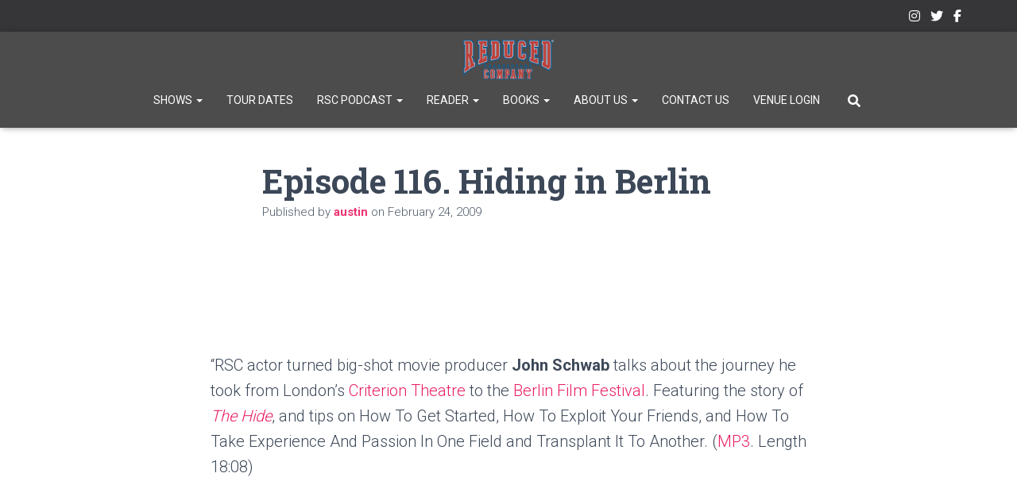

--- FILE ---
content_type: image/svg+xml
request_url: https://www.reducedshakespeare.com/wp-content/uploads/2026/01/BARD-ON-THE-BEACH-LOGO-bfe986.svg
body_size: 1835
content:
<?xml version="1.0" encoding="UTF-8"?>
<svg xmlns="http://www.w3.org/2000/svg" width="145" height="154">
  <g fill="none" fill-rule="nonzero">
    <path fill="#CE2030" d="M84.266 10.518c5.349 2.675 10.43-2.466 10.43-2.466s-4.338 1.13-9.598-3.862C78.145-2.407 72.351.802 72.351.802v9.568c0-.03 4.547-3.506 11.915.148"></path>
    <path fill="#231F20" d="m73.302 13.906-.891-1.634-.862 1.663C55.266 44.69 16.312 61.535.238 67.36v2.169c15.926-5.705 54.553-22.166 71.905-52.474l.327-.594.357.565c5.764 8.914 27.99 39.072 71.698 52.324v-2.11C94.933 51.94 73.51 14.293 73.302 13.907M18.63 134.57c-8.944 0-16.253-7.695-16.253-17.173 0-9.598 7.31-17.383 16.253-17.383 8.944 0 16.253 7.785 16.253 17.383.03 9.478-7.28 17.174-16.253 17.174m0-36.666c-6.477 0-12.48 3.773-15.629 9.864l-.624 1.189V72.143H.357V135.7h2.02v-10.014l.624 1.16c3.18 6.001 9.152 9.745 15.659 9.745 10.132 0 18.363-8.617 18.363-19.194-.03-10.727-8.26-19.492-18.393-19.492M77.046 117.397c0 9.478-7.31 17.174-16.253 17.174-8.944 0-16.253-7.696-16.253-17.174 0-9.598 7.31-17.383 16.253-17.383 8.944 0 16.253 7.815 16.253 17.383M60.793 97.905c-10.073 0-18.274 8.735-18.274 19.492 0 10.577 8.201 19.194 18.274 19.194 6.567 0 12.539-3.744 15.63-9.746l.623-1.218V135.7h2.02V98.856h-2.02v10.161l-.624-1.218c-3.09-6.091-9.092-9.894-15.629-9.894M94.25 101.678c-.891.832-1.694 1.902-2.407 3.269l-.624 1.188v-7.28h-2.11v36.875h2.11v-22.345c0-4.07 1.545-7.814 4.25-10.221 2.525-2.466 6.388-3.655 10.904-3.328v-1.812c-4.695-.476-8.884.802-12.123 3.654M126.489 134.57c-8.974 0-16.253-7.695-16.253-17.173 0-9.598 7.31-17.383 16.253-17.383 8.973 0 16.253 7.785 16.253 17.383 0 9.478-7.28 17.174-16.253 17.174m16.253-8.914v10.073h2.02V72.143h-2.02v36.845l-.624-1.219c-3.09-6.09-9.092-9.864-15.63-9.864-10.072 0-18.273 8.735-18.273 19.492 0 10.577 8.201 19.194 18.274 19.194 6.566 0 12.539-3.714 15.629-9.746l.624-1.188ZM5.438 152.696c-2.288 0-3.507-2.407-3.507-4.992 0-2.496 1.337-3.833 3.06-3.833 2.378 0 3.537 2.526 3.537 4.992 0 2.288-1.219 3.833-3.09 3.833m-.179-9.45c-2.466 0-5.021 1.754-5.021 5.23 0 2.883 2.228 4.844 4.784 4.844 2.97 0 5.229-2.17 5.229-4.992 0-2.912-2.14-5.081-4.992-5.081M21.81 143.96c1.426 0 1.663 1.07 1.693 2.17v4.664l-7.25-7.399h-2.288v.535c.535.06.832.149 1.308.595l.624.624v5.883c0 1.159-.476 1.545-1.724 1.545v.535h4.041v-.535c-1.159 0-1.723-.535-1.723-1.813v-4.962l5.853 6.062c.327.327.684.772 1.13 1.396h.92c-.059-.92-.326-1.218-.326-2.644v-4.457c0-1.308.445-2.17 1.515-2.17v-.534h-3.774v.505ZM34.08 143.425l-.148 2.318h.476c.772-1.426 1.188-1.694 2.436-1.694h1.545v7.102c0 1.01-.356 1.456-1.545 1.456v.534h4.546v-.534c-1.188 0-1.545-.476-1.545-1.397v-7.19h1.545c1.248 0 1.605.267 2.437 1.693h.475l-.148-2.318H34.08v.03ZM54.613 143.96c.92 0 1.367.505 1.367 1.307v2.526h-5.26v-2.436c0-1.07.565-1.427 1.545-1.427v-.535H47.75v.535c1.04 0 1.486.387 1.486 1.397v5.764c0 .951-.268 1.486-1.486 1.486v.535h4.546v-.535c-1.07 0-1.545-.386-1.545-1.426v-2.615h5.26v2.674c0 .891-.417 1.397-1.368 1.397v.534h4.368v-.534c-1.248 0-1.515-.535-1.515-1.546v-5.615c0-1.01.356-1.486 1.515-1.486v-.535h-4.368v.535h-.03ZM68.013 152.517H67.3c-1.277 0-1.664-.416-1.664-1.782v-2.348h1.932c1.218 0 1.693.357 1.872 1.456h.594v-3.446h-.594c-.06 1.01-.565 1.366-1.902 1.366h-1.872v-3.744h2.258c1.189 0 1.902.268 2.407 1.546h.505v-2.17h-8.2v.535c1.158 0 1.515.505 1.515 1.456v5.735c0 1.04-.446 1.456-1.516 1.456v.535h8.32l.624-2.377h-.624c-.654 1.366-1.367 1.782-2.942 1.782M87 152.517h-.713c-.892 0-1.337-.505-1.337-1.426v-2.704h1.426c1.783 0 2.466 1.189 2.466 2.258.03 1.16-.683 1.872-1.842 1.872m-2.05-8.498h1.129c1.545 0 2.407.654 2.407 1.962 0 1.307-.684 1.723-2.17 1.723H84.98v-3.685h-.03Zm2.377 4.041c1.99-.326 2.882-.98 2.882-2.287 0-1.486-1.13-2.348-3.09-2.348h-5.14v.535c1.07 0 1.515.416 1.515 1.397v5.794c0 .95-.327 1.456-1.516 1.456v.534h5.379c1.723 0 3.238-.98 3.238-2.585 0-1.099-.772-2.436-3.268-2.496M99.836 152.517h-.713c-1.278 0-1.664-.416-1.664-1.782v-2.348h1.931c1.219 0 1.694.357 1.872 1.456h.595v-3.446h-.595c-.06 1.01-.564 1.366-1.901 1.366h-1.902v-3.744h2.258c1.189 0 1.902.268 2.407 1.546h.505v-2.17h-8.2v.535c1.158 0 1.515.505 1.515 1.456v5.735c0 1.04-.446 1.456-1.516 1.456v.535h8.32l.624-2.377h-.624c-.624 1.366-1.337 1.782-2.912 1.782M109.582 148.566l1.515-3.863 1.605 3.863h-3.12Zm6.002 3.09-3.506-8.23h-1.516l.238.445-2.852 7.131c-.416 1.04-.624 1.426-1.367 1.605v.534h3.268v-.534c-1.07-.06-1.426-.922-1.04-1.902l.506-1.337h3.743l.714 1.753c.356.862.089 1.396-1.04 1.515v.535h3.981v-.535c-.564-.03-.832-.327-1.129-.98M125.746 152.696c-2.526 0-3.952-2.11-3.952-4.517 0-2.882 1.813-4.308 3.744-4.308 1.396 0 2.704.891 3.357 2.318h.446l-.327-2.259c-1.188-.445-2.258-.683-3.328-.683-3.773 0-5.615 2.674-5.615 5.17 0 2.852 2.228 4.903 5.407 4.903 1.13 0 2.764-.327 3.863-.773l.06-2.228h-.535c-.327 1.604-1.545 2.377-3.12 2.377M144.792 143.96v-.535h-4.368v.535c.921 0 1.367.505 1.367 1.307v2.526h-5.26v-2.436c0-1.07.565-1.427 1.546-1.427v-.535h-4.517v.535c1.04 0 1.486.387 1.486 1.397v5.764c0 .951-.267 1.486-1.486 1.486v.535h4.517v-.535c-1.07 0-1.545-.386-1.545-1.426v-2.615h5.259v2.674c0 .891-.416 1.397-1.367 1.397v.534h4.368v-.534c-1.248 0-1.515-.535-1.515-1.546v-5.615c-.03-1.01.356-1.486 1.515-1.486"></path>
  </g>
</svg>
